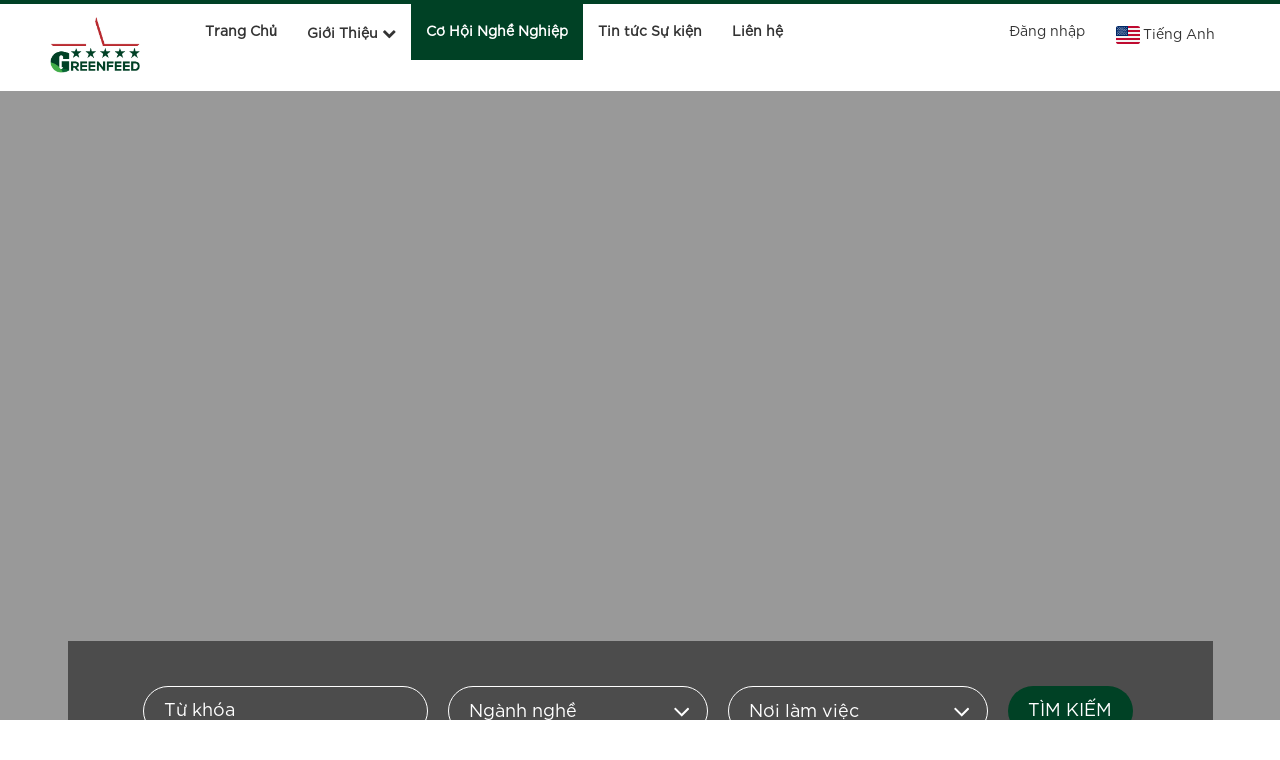

--- FILE ---
content_type: text/css
request_url: https://static.talentnetwork.vn/talentnetwork/source/greenfeed/css/themes.css
body_size: 1890
content:
@font-face {
	font-family: 'Gotham';
	src: url('../font/Gotham.eot');
	src: url('../font/Gotham.eot?#iefix') format('embedded-opentype'),
		url('../font/Gotham.woff') format('woff'),
		url('../font/Gotham.ttf') format('truetype'),
		url('../font/Gotham.svg#Gotham') format('svg');
}
body, input, select, textarea, .content_fck, .ui_btnCb { font-family: 'Gotham'!important }
body, #header-pre .menu a, #header-pre ul.submenu a, #header-pre .menu li.focus ul.submenu li a, #header-pre .menu li.focus ul.submenu li a:hover, #header-pre .navbar-right a, #my-career-pre, #my-career-pre a, .jobsclass_all-jobs #header-pre .menu a, .jobsclass_all-jobs #header-pre .navbar-right a, .no-bootstrap #header-pre .menu a, .no-bootstrap #header-pre .navbar-right a, h1.section-title, h3.section-title-small, .news-five-items h1.section-title, header h2.section-title, .media-home-service .media-body .media-heading, .social_col i { color: #333 }
/* text color theme */ a, a:hover, #header-pre .fa-bars, .panel-opening-job .panel-body .btn-primary, .btn.btn-outlined.btn-warning, .thumbnail .caption h3, .panel-opening-job .btn-toolbar .btn-group .btn.btn-link:hover, .panel-opening-job .btn-toolbar .btn-group .btn.btn-link:active, .panel-opening-job .btn-toolbar .btn-group .btn.btn-link:focus, .news-three-items-s2 p.link-box a, .result-job-search .bottom-more a:hover, h2 a.text-right, .containerListMy a.focus, .all-jobs-pre .browser-job a:hover, .all-jobs-pre .browser-job a.active, .all-jobs-pre .browser-job span, .all-jobs-pre ul li a span, .all-jobs-pre ul li a:hover { color: #004125 }
/* background color theme */ #header-pre .menu li.focus a, #footer-pre, .search-jobs-main .chosen-container .chosen-results li.highlighted, #jb_pagination .active, #header-menu-links .btn:hover, .scroll_thongke li .scroll_color .bg_center_scroll, #back-top a:hover { background-color: #004125 }
/* border color theme */ .btn-primary:hover, .btn-warning, .btn-warning:hover, #section-header, #jb_pagination .active, #footer { border-color: #004125 }
.btn-primary, .join-talent-onclip a, .search-jobs-main button.searchvt1, .EditRecommendJob button, #container .ui_btnCb, #container .search250 .btnSmall, #container .fontCore .btnSmall, #btnLogin, .JoinNow .loginJoinTalentNetwork a, .JoinNow .joinnowBtn input { background: #004125 }
.btn-primary:hover, .btn.btn-outlined.btn-primary:hover, .btn.btn-outlined.btn-primary:active, .btn.btn-outlined.btn-primary:focus, .btn.btn-outlined.btn-warning:hover, .btn.btn-outlined.btn-warning:active, .btn.btn-outlined.btn-warning:focus, .join-talent-onclip a:hover, .search-jobs-main button.searchvt1:hover, .block-home-jobs .btn-primary:hover, .news-five-items .btn-primary:hover, .apply-external:hover, #btnLogin:hover, .JoinNow .joinnowBtn input:hover, .JoinNow .loginJoinTalentNetwork a:hover, .btnContinute a:hover, #container input.ui_btnCb:hover, .social_col a:hover { background: #b01118 }
#section-header { position: static }
#header-pre .logo img { max-height: 67px }
#header-pre .menu { padding-left: 50px }
#header-pre .menu a { font-weight: bold }
#header-pre .menu a:hover, #header-pre .navbar-right a:hover, #header-pre ul.submenu a:hover, #header-pre .menu li.focus ul.submenu a:hover { background-color: rgba(0, 65, 37, 0.7) }
#header-pre ul.submenu a:hover { background-color: rgba(0, 65, 37, 1) }
#banner-video .join-talent-onclip a, .slidebg .join-talent-onclip a { font-size: 16px }
#banner-video .texton h1, .slidebg .texton h1 { font-size: 65px }
#banner-video .texton h2, .slidebg .texton h2 { font-size: 30px }
#banner-video .texton, .slidebg .texton { top: 35% }
.join-talent-onclip a:hover, .social_col a:hover i { color: #fff }
.search-jobs-main { background-color: rgba(0, 0, 0, 0.5) }
.thumbnail:hover, .thumbnail:active, .thumbnail:focus { background-color: rgba(0, 65, 37, 0.9) }
.btn-outlined:hover, .thumbnail-home-competencies:hover .caption .btn:hover, .panel-opening-job .panel-body .btn-primary:hover { border-color: #b01118 }
.media-home-service .media-body p, .thumbnail-home-competencies .caption p { display: none }
.media-home-service .media-body .media-heading { font-weight: bold; margin-bottom: 25px }
.competencies-inner { width: 950px; margin: 0 auto; float: none }
.thumbnail-home-competencies { background-color: rgba(255, 255, 255, 0.5) }
.thumbnail-home-competencies .caption h3 { color: #000; margin-bottom: 50px }
.news-five-items .box p.viewmore a { color: #b01118 }
.block-home-competencies .thumbnail { height: 270px }
.social_col a { background-color: #fff }
.all-jobs-pre .browser-job a.active { background-image: url("../images/arrow-down2.png") }
#footer { border: 0; background-color: #000; color: #fff; padding: 1.25rem 0 }
#footer a { color: #fff }
#footer ul li { border: 0 }
.footer-inner {
	display: -webkit-box;
	display: -ms-flexbox;
	display: flex;
	-webkit-box-align: center;
	-ms-flex-align: center;
	align-items: center;
	-webkit-box-pack: justify;
	-ms-flex-pack: justify;
	justify-content: space-between;
}
.footer-menu, .textwidget p { margin-bottom: 0 }
.footer-menu,
.social-footer {
	display: -webkit-box;
	display: -ms-flexbox;
	display: flex;
	-webkit-box-align: center;
	-ms-flex-align: center;
	align-items: center;
}
.social-footer img {
  max-width: 2rem;
  max-height: 1.25rem;
  width: 2rem;
}
.social-footer .social-icon {
  margin-right: 1.2rem;
  padding: 0 .5rem;
  -webkit-transition: all .1s;
  transition: all .1s;
}
.social-fb:hover {
  -webkit-filter: invert(41%) sepia(21%) saturate(5712%) hue-rotate(194deg) brightness(105%) contrast(101%);
          filter: invert(41%) sepia(21%) saturate(5712%) hue-rotate(194deg) brightness(105%) contrast(101%);
  -webkit-transition: none;
  transition: none;
}
.social-yt:hover {
  -webkit-filter: invert(45%) sepia(93%) saturate(7475%) hue-rotate(347deg) brightness(98%) contrast(96%);
          filter: invert(45%) sepia(93%) saturate(7475%) hue-rotate(347deg) brightness(98%) contrast(96%);
}
.social-in:hover {
  -webkit-filter: invert(50%) sepia(38%) saturate(5203%) hue-rotate(206deg) brightness(100%) contrast(93%);
          filter: invert(50%) sepia(38%) saturate(5203%) hue-rotate(206deg) brightness(100%) contrast(93%);
}
.social-footer .social-icon:last-child {
  margin-right: 0;
}
.social-yt img {
  width: 1.42rem;
}
.footer-menu > li > a {
  padding: .75rem 1.4rem;
  display: -webkit-box;
  display: -ms-flexbox;
  display: flex;
  position: relative;
  z-index: 2;
}
.footer-menu > li {
  position: relative
}
.footer-menu > li:after {
  content: '';
  position: absolute;
  width: 0;
  height: 100%;
  top: 0;
  right: 0;
  border-right: thin solid #d3d3d3b5;
}
.footer-menu > li:last-child:after {
  content: none;
}
@media (max-width: 1023px){
	.textwidget, .footer-menu { margin-bottom: 20px }
	.footer-inner, .footer-menu {
		-webkit-box-orient: vertical;
		-webkit-box-direction: normal;
		-ms-flex-direction: column;
		flex-direction: column;
		-webkit-box-align: center;
		-ms-flex-align: center;
		align-items: center;
	}
	.footer-menu > li > a {
    padding-left: 0;
  }
  .footer-menu > li:after {
    content: none;
  }
}

--- FILE ---
content_type: image/svg+xml
request_url: https://static.talentnetwork.vn/talentnetwork/source/greenfeed/images/fb.svg
body_size: 227
content:
<svg xmlns="http://www.w3.org/2000/svg" viewBox="0 0 11.92 22"><defs><style>.cls-1{fill:#fff;}</style></defs><g id="Layer_2" data-name="Layer 2"><g id="Layer_1-2" data-name="Layer 1"><path class="cls-1" d="M7.7,22V12h3.57l.46-3.9h-4V5.56c0-1.13.37-1.91,2-1.91h2.2V.16A28.52,28.52,0,0,0,8.8,0C5.68,0,3.48,1.82,3.48,5.17V8.06H0V12H3.48V22Z"/></g></g></svg>